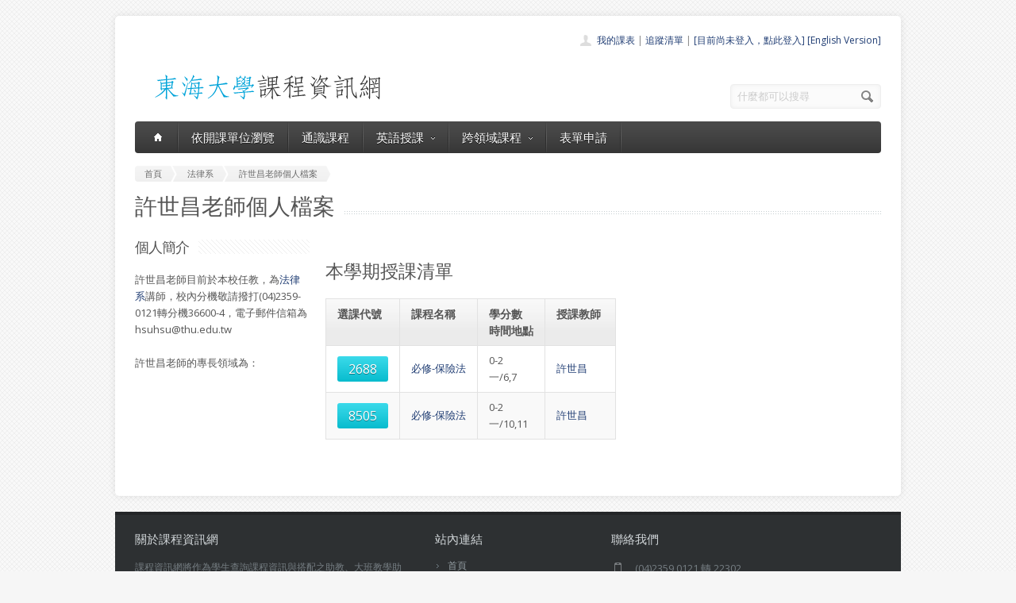

--- FILE ---
content_type: text/html; charset=UTF-8
request_url: https://course.thu.edu.tw/view-teacher-profile/hsuhsu
body_size: 4416
content:
<!DOCTYPE html>
<!--[if lt IE 7 ]><html class="ie ie6" lang="en"> <![endif]-->
<!--[if IE 7 ]><html class="ie ie7" lang="en"> <![endif]-->
<!--[if IE 8 ]><html class="ie ie8" lang="en"> <![endif]-->
<!--[if (gte IE 9)|!(IE)]><!--><html lang="en"> <!--<![endif]-->
<head>

	<!-- Basic Page Needs
  ================================================== -->
	<meta charset="utf-8">
	<title>東海大學課程資訊網 - 的所有課程</title>
	<meta name="description" content="東海大學課程資訊網 - 目前正在顯示 老師的所有課程">
	<meta name="author" content="東海大學">

	<!-- Mobile Specific Metas
  ================================================== -->
	<meta name="viewport" content="width=device-width, initial-scale=1, maximum-scale=1">

	<!-- CSS
  ================================================== -->
	<link rel="stylesheet" href="/stylesheets/skeleton.css">
	<link rel="stylesheet" href="/stylesheets/style.css">

	<link href='https://fonts.googleapis.com/css?family=Open+Sans:300italic,400italic,600italic,400,300,600' rel='stylesheet' type='text/css'>	

	<!-- JS
  ================================================== -->

    <!-- jQuery -->
    <script src="//ajax.googleapis.com/ajax/libs/jquery/1.9.1/jquery.min.js"></script>

	<script type="text/javascript" src="/js/jquery.easing.1.3.js"></script>
	<script type="text/javascript" src="/js/common.js"></script>

	<!--[if lt IE 9]>
		<script src="http://html5shim.googlecode.com/svn/trunk/html5.js"></script>
	<![endif]-->


	<!-- Favicons
	================================================== -->
	<link rel="shortcut icon" href="/images/favicon.png">
	<style>
	a,a:visited, a:hover  { color: #213e74 }
	a.button, a.button_hilite { color: #fff}
    .swal2-title {font-family: arial,"Microsoft JhengHei","微軟正黑體",sans-serif !important;}
        .deptlist .button { font-size: 9pt; padding: 3pt}
        .b .currcode { font-size:14pt}
    </style>
</head>
<body >
  <div id="wrapper">
  
	<div class="container">
	
		<div class="header clearfix row">
			<div class="eight columns header_left">
				<a href="/index"><img src="/images/logob.png"/></a>
			</div>
			<div class="eight columns">
				<div class="header_right">
					<div class="header_contacts clearfix">
                        <div class="header_people"><a href="/view-mycourse">我的課表</a> | <a href="/view-myping">追蹤清單</a> | <a href="/oauthlogin">[目前尚未登入，點此登入]</a>                         <a href="/lang_set/en_US">[English Version]</a>                        </div>

					</div>
					<div class="header_soc_search clearfix">
						<div class="header_search">
							<form class="search" action="/search/" method="get">
								<button class="button_search"></button>
                                <input type="hidden" name="year" value="114">
                                <input type="hidden" name="term" value="2">
								<input name="s" id="s" type="text" value="什麼都可以搜尋" onclick="this.value ='';"></span>
							</form>
						</div>

					</div>				
				</div>
			</div>
		</div>
		</div><div class="container" id="content">
		
		<!-- Main Navigation -->
		<div class="row no_bm">
			<div class="dark_menu sixteen columns">
				<div id="menu">
					<ul>
						<li><a href="/index"><span class="home_icon"></span></a></li>
			<!--		  	<li><a href="/index">首頁</a></li> -->
					    <li><a href="/view-dept/114/2/">依開課單位瀏覽</a></li>
							<li><a href="/view-ge/114/2/">通識課程</a>
							</li>
                                       <li><a href="#">英語授課<span></span></a>
                            <div>
                                <ul>
                                    <li><a href="/eng-substitute"><span>英文替代課程</span></a></li>
                                    <li><a href="/eng-pro"><span>英語授課課程</span></a></li>
  <li><a href="/view-dept/114/2/S27/"><span>大一英文</span></a></li>
  <li><a href="/view-dept/114/2/S39"><span>大二英文</span></a></li>
  <li><a href="/view-dept/114/2/S36"><span>興趣選修英文</span></a></li>
                                </ul>
                            </div>
                        </li>

 			
		    <li><a href="#">跨領域課程<span></span></a>
                            <div>
                                <ul>
                                    <li><a href="https://course.thu.edu.tw/view-taica/"><span>TAICA課程專區</span></a></li>
                                    <li><a href="https://cross.service.thu.edu.tw/curr-b"><span>輔系</span></a></li>
                                    <li><a href="https://cross.service.thu.edu.tw/curr-a"><span>雙主修</span></a></li>
                                    <li><a href="https://cross.service.thu.edu.tw/curr-c"><span>學分學程</span></a></li>
                                </ul>
                            </div>
                        </li>
                        <li><a href="/apply">表單申請</a></li>
							<li></li>
                        <!--    <li><a href="/view-mywill">志願管理</a></li>
                            <li></li>-->
                        <!--<li><a href="/contact">聯絡我們</a></li>-->
					</ul>
				</div>
				
				
				<select id="select_menu" onchange="location = this.value">
			  		<option value="">※※手機介面，請按此選擇功能※※</option>
			        <option value="/index">首頁</option>
			        <option value="/view-dept">依開課單位瀏覽</option>
					<option value="/view-ge">通識課程</a></option>
					<option value="/view-ge/114/2/S01">├通識人文</a></option>
					<option value="/view-ge/114/2/S02">├通識自然</a></option>
					<option value="/view-ge/114/2/S03">├通識社會</a></option>
					<option value="/view-ge/114/2/S38">通識跨領域</a></option>
                    <option value="/cross">跨領域課程(輔系、雙主修、學分學程)</option>					<option value="/apply">表單申請</option>
					<option value="/eng-substitute">英文替代課程</option>
					<option value="/view-mywill">志願管理</option>
                </select>
						
			</div>
		</div>
		<!-- Main Navigation::END -->

		<div id="mainContent" >
		<style>
    .break{
        width: 660px;
        /* These are technically the same, but use both */
        overflow-wrap: break-word;
        word-wrap: break-word;

        -ms-word-break: break-all;
        /* This is the dangerous one in WebKit, as it breaks things wherever */
        word-break: break-all;
        /* Instead use this non-standard one: */
        word-break: break-word;

        /* Adds a hyphen where the word breaks, if supported (No Blink) */
        -ms-hyphens: auto;
        -moz-hyphens: auto;
        -webkit-hyphens: auto;
        hyphens: auto;
        white-space: normal;

    }
</style><div class="row">
			<div class="sixteen columns">
				<div class="breadcrumb">
			        <a href="/" class="first_bc"><span>首頁</span></a>
                    <a href="/view-dept-teacher///810" ><span>法律系</span></a>
			        <a href="/view-teacher-profile/hsuhsu" class="last_bc"><span>許世昌老師個人檔案</span></a>
			    </div>
			   <div class="page_heading"><h1>許世昌老師個人檔案</h1></div>
			</div>
		</div>

<div class="row">

    <div class="four columns sidebar">
        <h2 class="title"><span>個人簡介</span></h2>
        <p>
            許世昌老師目前於本校任教，為<a href='/view-dept-teacher/114/2/810'>法律系</a>講師，校內分機敬請撥打(04)2359-0121轉分機36600-4，電子郵件信箱為 hsuhsu@thu.edu.tw            <BR>
            <BR>許世昌老師的專長領域為：
        <div class="tagcloud clearfix">
                    </div>


        </p>

      <!--  <h2 class="title"><span>學術或著作類型</span></h2>

        <ul class="side_bar_menu">

        <li><a href="/view-teacher-profile/hsuhsu/1-A01"><span class="hover_span"></span><span class="link_span">國科會計畫</span></a></li><li><a href="/view-teacher-profile/hsuhsu/2-A02"><span class="hover_span"></span><span class="link_span">非國科會計畫</span></a></li><li><a href="/view-teacher-profile/hsuhsu/4-B01"><span class="hover_span"></span><span class="link_span">期刊論文</span></a></li><li><a href="/view-teacher-profile/hsuhsu/5-B02"><span class="hover_span"></span><span class="link_span">研討會論文</span></a></li><li><a href="/view-teacher-profile/hsuhsu/6-B03"><span class="hover_span"></span><span class="link_span">專書</span></a></li><li><a href="/view-teacher-profile/hsuhsu/7-B04"><span class="hover_span"></span><span class="link_span">專書部份章節</span></a></li><li><a href="/view-teacher-profile/hsuhsu/8-B05"><span class="hover_span"></span><span class="link_span">藝術設計創作及展演</span></a></li><li><a href="/view-teacher-profile/hsuhsu/9-B09"><span class="hover_span"></span><span class="link_span">策劃工作</span></a></li><li><a href="/view-teacher-profile/hsuhsu/10-B06"><span class="hover_span"></span><span class="link_span">專利</span></a></li><li><a href="/view-teacher-profile/hsuhsu/11-B07"><span class="hover_span"></span><span class="link_span">技術轉移</span></a></li><li><a href="/view-teacher-profile/hsuhsu/12-B08"><span class="hover_span"></span><span class="link_span">技術報告</span></a></li><li><a href="/view-teacher-profile/hsuhsu/14-C01"><span class="hover_span"></span><span class="link_span">國內外講學／研究／演講</span></a></li><li><a href="/view-teacher-profile/hsuhsu/15-C02"><span class="hover_span"></span><span class="link_span">參與國際學術活動</span></a></li><li><a href="/view-teacher-profile/hsuhsu/16-C03"><span class="hover_span"></span><span class="link_span">獲獎紀錄</span></a></li><li><a href="/view-teacher-profile/hsuhsu/17-C05"><span class="hover_span"></span><span class="link_span">獎補助紀錄</span></a></li><li><a href="/view-teacher-profile/hsuhsu/19-D01"><span class="hover_span"></span><span class="link_span">擔任產官學相關職位</span></a></li><li><a href="/view-teacher-profile/hsuhsu/20-D04"><span class="hover_span"></span><span class="link_span">參與國際性組織</span></a></li><li><a href="/view-teacher-profile/hsuhsu/21-D03"><span class="hover_span"></span><span class="link_span">參訪活動</span></a></li><li><a href="/view-teacher-profile/hsuhsu/22-D02"><span class="hover_span"></span><span class="link_span">獲報章雜誌報導事項</span></a></li>            </ul>-->
    </div>


    

    <div class="tweleve columns">
        <h3 class="post_title">本學期授課清單</h3>
            
				<table class="aqua_table" id="no-more-tables" width="100%">
						<thead>
						<tr>
							<th class="b">選課代號</th>
							<th>課程名稱</th>
                            <th>學分數<BR>時間地點</th>
							<th>授課教師</th>
						</tr>
						</thead>
		<tbody>
		
				
                        <tr >
							<td data-title="選課代碼" class="b"><a href="/view/114/2/2688" class="button button_hilite">
                            2688                                </a>
                                </td>
							<td data-title="課程名稱">
                                                                <a href="/view/114/2/2688">
                                必修-保險法                            </td>
							<td data-title="學分數 / 時間地點">0-2<BR>
                                一/6,7</a></td>
							<td data-title="授課教師" style="min-width:60px;max-width:10%">

                            <a href=/view-teacher-profile/hsuhsu class=''>許世昌</a>


                            </td>
						</tr>
								
                        <tr class='odd'>
							<td data-title="選課代碼" class="b"><a href="/view/114/2/8505" class="button button_hilite">
                            8505                                </a>
                                </td>
							<td data-title="課程名稱">
                                                                <a href="/view/114/2/8505">
                                必修-保險法                            </td>
							<td data-title="學分數 / 時間地點">0-2<BR>
                                一/10,11</a></td>
							<td data-title="授課教師" style="min-width:60px;max-width:10%">

                            <a href=/view-teacher-profile/hsuhsu class=''>許世昌</a>


                            </td>
						</tr>
											</tbody>
				</table> 
    </div>

        </div>



		<div class="clear h20"></div>

		</div>
        </div>

		
	</div>
	<!-- Footer -->
	<div id="footer" class="container">
		<div class="row footer_inside">
		  <div class="six columns">
		    <h3>關於課程資訊網</h3>
		    <p>課程資訊網將作為學生查詢課程資訊與搭配之助教、大班教學助理等相關資源之整合入口。</p>
		  </div>
		  <div class="four columns">
		    <h3 class="margined_left">站內連結</h3>
		    <ul class="margined_left">
		    	<li><a href="/index">首頁</a></li>
				<li><a href="/view-dept">開課單位一覽</a></li>
                <li><a href="/view-ge">通識課程一覽</a></li>
		    </ul>
              <ul class="margined_right">
                  <li><a href="/cross">跨領域課程</a></li>
                  <li><a href="/apply">表單申請</a></li>
                  <li><a href="/opendata">開放資料</a></li>
                  <li><a href="/view-dept-teacher">教師清單</a></li>
              </ul>
		  </div>
		  <div class="four columns">
		  	<h3>聯絡我們</h3>
		  	<div class='icon_phone' title='Phone'>(04)2359 0121 轉 22302</div>
		    <div class='icon_mail' title='Email'>course@thu.edu.tw</div>
		    <div class='icon_loc' title='Location'>教務處註課組</div>
		    
		  	<div class='clear'></div>
		  	<div class='h10'></div>
		
		  </div> 
	  </div> 
	  <div class="clear"></div>
	  <div class="footer_btm">
	  	<div class="footer_btm_inner"> 	  	
	  
		  	<div id="powered"><a href="http://www.thu.edu.tw" target="_blank">東海大學</a> 版權所有 &copy; 2015 - 2026 &nbsp; | &nbsp; <a href="http://www.thu.edu.tw" target="_blank">東海大學</a> &nbsp;| &nbsp; <a href="http://itservice.thu.edu.tw" target="_blank">電算中心</a> &nbsp; | &nbsp; <a href="http://academic.thu.edu.tw" target="_blank">教務處</a> &nbsp; | &nbsp; 0.3020s | C 2</div>
		</div>	  
	  </div>
	</div>
	<!-- Footer::END -->
	
  </div>
<script type="text/javascript" src="/js/retina.min.js"></script>
<!-- Global site tag (gtag.js) - Google Analytics -->
<script async src="https://www.googletagmanager.com/gtag/js?id=UA-58450458-2"></script>
<script>
    window.dataLayer = window.dataLayer || [];
    function gtag(){dataLayer.push(arguments);}
    gtag('js', new Date());

    gtag('config', 'UA-58450458-2');
</script>
<script src="/js/intercooler-1.2.3.min.js" type="text/javascript"></script>
  <link href="//cdn.jsdelivr.net/npm/@sweetalert2/theme-bootstrap-4/bootstrap-4.css" rel="stylesheet">
  <script src="//cdn.jsdelivr.net/npm/sweetalert2@11"></script>
<script>
    const Toast = Swal.mixin({
        toast: true,
        position: 'top',
        showConfirmButton: false,
        timer: 10000,
        timerProgressBar: true,
        didOpen: (toast) => {
            toast.addEventListener('mouseenter', Swal.stopTimer)
            toast.addEventListener('mouseleave', Swal.resumeTimer)
        }
    })
    const Modal = Swal.mixin({
        position: 'center',
        showConfirmButton: true,
        timer: 10000,
        timerProgressBar: true,
        didOpen: (toast) => {
            toast.addEventListener('mouseenter', Swal.stopTimer)
            toast.addEventListener('mouseleave', Swal.resumeTimer)
        }
    })
</script>
</body>
</html>
